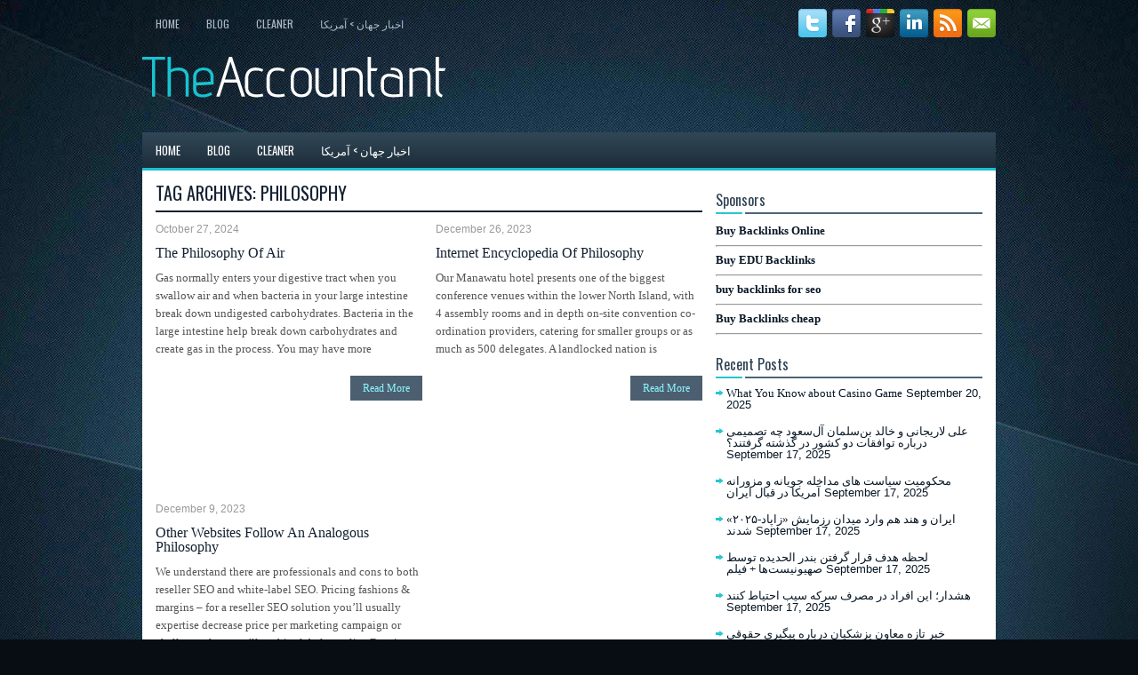

--- FILE ---
content_type: text/html; charset=UTF-8
request_url: https://medodarman.ir/tag/philosophy/
body_size: 11478
content:
<!DOCTYPE html>
<html xmlns="http://www.w3.org/1999/xhtml" lang="en-US">
<head profile="http://gmpg.org/xfn/11">
<meta http-equiv="Content-Type" content="text/html; charset=UTF-8" />
<meta name="viewport" content="width=device-width, initial-scale=1.0"/>
<link rel="stylesheet" href="https://medodarman.ir/wp-content/themes/TheAccountant/lib/css/reset.css" type="text/css" media="screen, projection" />
<link rel="stylesheet" href="https://medodarman.ir/wp-content/themes/TheAccountant/lib/css/defaults.css" type="text/css" media="screen, projection" />
<!--[if lt IE 8]><link rel="stylesheet" href="https://medodarman.ir/wp-content/themes/TheAccountant/lib/css/ie.css" type="text/css" media="screen, projection" /><![endif]-->

<link rel="stylesheet" href="https://medodarman.ir/wp-content/themes/TheAccountant/style.css" type="text/css" media="screen, projection" />

<title>philosophy &#8211; MedoDarman Blog</title>
<meta name='robots' content='max-image-preview:large' />
<link rel="alternate" type="application/rss+xml" title="MedoDarman Blog &raquo; philosophy Tag Feed" href="https://medodarman.ir/tag/philosophy/feed/" />
<style id='wp-img-auto-sizes-contain-inline-css' type='text/css'>
img:is([sizes=auto i],[sizes^="auto," i]){contain-intrinsic-size:3000px 1500px}
/*# sourceURL=wp-img-auto-sizes-contain-inline-css */
</style>
<style id='wp-emoji-styles-inline-css' type='text/css'>

	img.wp-smiley, img.emoji {
		display: inline !important;
		border: none !important;
		box-shadow: none !important;
		height: 1em !important;
		width: 1em !important;
		margin: 0 0.07em !important;
		vertical-align: -0.1em !important;
		background: none !important;
		padding: 0 !important;
	}
/*# sourceURL=wp-emoji-styles-inline-css */
</style>
<style id='wp-block-library-inline-css' type='text/css'>
:root{--wp-block-synced-color:#7a00df;--wp-block-synced-color--rgb:122,0,223;--wp-bound-block-color:var(--wp-block-synced-color);--wp-editor-canvas-background:#ddd;--wp-admin-theme-color:#007cba;--wp-admin-theme-color--rgb:0,124,186;--wp-admin-theme-color-darker-10:#006ba1;--wp-admin-theme-color-darker-10--rgb:0,107,160.5;--wp-admin-theme-color-darker-20:#005a87;--wp-admin-theme-color-darker-20--rgb:0,90,135;--wp-admin-border-width-focus:2px}@media (min-resolution:192dpi){:root{--wp-admin-border-width-focus:1.5px}}.wp-element-button{cursor:pointer}:root .has-very-light-gray-background-color{background-color:#eee}:root .has-very-dark-gray-background-color{background-color:#313131}:root .has-very-light-gray-color{color:#eee}:root .has-very-dark-gray-color{color:#313131}:root .has-vivid-green-cyan-to-vivid-cyan-blue-gradient-background{background:linear-gradient(135deg,#00d084,#0693e3)}:root .has-purple-crush-gradient-background{background:linear-gradient(135deg,#34e2e4,#4721fb 50%,#ab1dfe)}:root .has-hazy-dawn-gradient-background{background:linear-gradient(135deg,#faaca8,#dad0ec)}:root .has-subdued-olive-gradient-background{background:linear-gradient(135deg,#fafae1,#67a671)}:root .has-atomic-cream-gradient-background{background:linear-gradient(135deg,#fdd79a,#004a59)}:root .has-nightshade-gradient-background{background:linear-gradient(135deg,#330968,#31cdcf)}:root .has-midnight-gradient-background{background:linear-gradient(135deg,#020381,#2874fc)}:root{--wp--preset--font-size--normal:16px;--wp--preset--font-size--huge:42px}.has-regular-font-size{font-size:1em}.has-larger-font-size{font-size:2.625em}.has-normal-font-size{font-size:var(--wp--preset--font-size--normal)}.has-huge-font-size{font-size:var(--wp--preset--font-size--huge)}.has-text-align-center{text-align:center}.has-text-align-left{text-align:left}.has-text-align-right{text-align:right}.has-fit-text{white-space:nowrap!important}#end-resizable-editor-section{display:none}.aligncenter{clear:both}.items-justified-left{justify-content:flex-start}.items-justified-center{justify-content:center}.items-justified-right{justify-content:flex-end}.items-justified-space-between{justify-content:space-between}.screen-reader-text{border:0;clip-path:inset(50%);height:1px;margin:-1px;overflow:hidden;padding:0;position:absolute;width:1px;word-wrap:normal!important}.screen-reader-text:focus{background-color:#ddd;clip-path:none;color:#444;display:block;font-size:1em;height:auto;left:5px;line-height:normal;padding:15px 23px 14px;text-decoration:none;top:5px;width:auto;z-index:100000}html :where(.has-border-color){border-style:solid}html :where([style*=border-top-color]){border-top-style:solid}html :where([style*=border-right-color]){border-right-style:solid}html :where([style*=border-bottom-color]){border-bottom-style:solid}html :where([style*=border-left-color]){border-left-style:solid}html :where([style*=border-width]){border-style:solid}html :where([style*=border-top-width]){border-top-style:solid}html :where([style*=border-right-width]){border-right-style:solid}html :where([style*=border-bottom-width]){border-bottom-style:solid}html :where([style*=border-left-width]){border-left-style:solid}html :where(img[class*=wp-image-]){height:auto;max-width:100%}:where(figure){margin:0 0 1em}html :where(.is-position-sticky){--wp-admin--admin-bar--position-offset:var(--wp-admin--admin-bar--height,0px)}@media screen and (max-width:600px){html :where(.is-position-sticky){--wp-admin--admin-bar--position-offset:0px}}

/*# sourceURL=wp-block-library-inline-css */
</style><style id='wp-block-paragraph-inline-css' type='text/css'>
.is-small-text{font-size:.875em}.is-regular-text{font-size:1em}.is-large-text{font-size:2.25em}.is-larger-text{font-size:3em}.has-drop-cap:not(:focus):first-letter{float:left;font-size:8.4em;font-style:normal;font-weight:100;line-height:.68;margin:.05em .1em 0 0;text-transform:uppercase}body.rtl .has-drop-cap:not(:focus):first-letter{float:none;margin-left:.1em}p.has-drop-cap.has-background{overflow:hidden}:root :where(p.has-background){padding:1.25em 2.375em}:where(p.has-text-color:not(.has-link-color)) a{color:inherit}p.has-text-align-left[style*="writing-mode:vertical-lr"],p.has-text-align-right[style*="writing-mode:vertical-rl"]{rotate:180deg}
/*# sourceURL=https://medodarman.ir/wp-includes/blocks/paragraph/style.min.css */
</style>
<style id='global-styles-inline-css' type='text/css'>
:root{--wp--preset--aspect-ratio--square: 1;--wp--preset--aspect-ratio--4-3: 4/3;--wp--preset--aspect-ratio--3-4: 3/4;--wp--preset--aspect-ratio--3-2: 3/2;--wp--preset--aspect-ratio--2-3: 2/3;--wp--preset--aspect-ratio--16-9: 16/9;--wp--preset--aspect-ratio--9-16: 9/16;--wp--preset--color--black: #000000;--wp--preset--color--cyan-bluish-gray: #abb8c3;--wp--preset--color--white: #ffffff;--wp--preset--color--pale-pink: #f78da7;--wp--preset--color--vivid-red: #cf2e2e;--wp--preset--color--luminous-vivid-orange: #ff6900;--wp--preset--color--luminous-vivid-amber: #fcb900;--wp--preset--color--light-green-cyan: #7bdcb5;--wp--preset--color--vivid-green-cyan: #00d084;--wp--preset--color--pale-cyan-blue: #8ed1fc;--wp--preset--color--vivid-cyan-blue: #0693e3;--wp--preset--color--vivid-purple: #9b51e0;--wp--preset--gradient--vivid-cyan-blue-to-vivid-purple: linear-gradient(135deg,rgb(6,147,227) 0%,rgb(155,81,224) 100%);--wp--preset--gradient--light-green-cyan-to-vivid-green-cyan: linear-gradient(135deg,rgb(122,220,180) 0%,rgb(0,208,130) 100%);--wp--preset--gradient--luminous-vivid-amber-to-luminous-vivid-orange: linear-gradient(135deg,rgb(252,185,0) 0%,rgb(255,105,0) 100%);--wp--preset--gradient--luminous-vivid-orange-to-vivid-red: linear-gradient(135deg,rgb(255,105,0) 0%,rgb(207,46,46) 100%);--wp--preset--gradient--very-light-gray-to-cyan-bluish-gray: linear-gradient(135deg,rgb(238,238,238) 0%,rgb(169,184,195) 100%);--wp--preset--gradient--cool-to-warm-spectrum: linear-gradient(135deg,rgb(74,234,220) 0%,rgb(151,120,209) 20%,rgb(207,42,186) 40%,rgb(238,44,130) 60%,rgb(251,105,98) 80%,rgb(254,248,76) 100%);--wp--preset--gradient--blush-light-purple: linear-gradient(135deg,rgb(255,206,236) 0%,rgb(152,150,240) 100%);--wp--preset--gradient--blush-bordeaux: linear-gradient(135deg,rgb(254,205,165) 0%,rgb(254,45,45) 50%,rgb(107,0,62) 100%);--wp--preset--gradient--luminous-dusk: linear-gradient(135deg,rgb(255,203,112) 0%,rgb(199,81,192) 50%,rgb(65,88,208) 100%);--wp--preset--gradient--pale-ocean: linear-gradient(135deg,rgb(255,245,203) 0%,rgb(182,227,212) 50%,rgb(51,167,181) 100%);--wp--preset--gradient--electric-grass: linear-gradient(135deg,rgb(202,248,128) 0%,rgb(113,206,126) 100%);--wp--preset--gradient--midnight: linear-gradient(135deg,rgb(2,3,129) 0%,rgb(40,116,252) 100%);--wp--preset--font-size--small: 13px;--wp--preset--font-size--medium: 20px;--wp--preset--font-size--large: 36px;--wp--preset--font-size--x-large: 42px;--wp--preset--spacing--20: 0.44rem;--wp--preset--spacing--30: 0.67rem;--wp--preset--spacing--40: 1rem;--wp--preset--spacing--50: 1.5rem;--wp--preset--spacing--60: 2.25rem;--wp--preset--spacing--70: 3.38rem;--wp--preset--spacing--80: 5.06rem;--wp--preset--shadow--natural: 6px 6px 9px rgba(0, 0, 0, 0.2);--wp--preset--shadow--deep: 12px 12px 50px rgba(0, 0, 0, 0.4);--wp--preset--shadow--sharp: 6px 6px 0px rgba(0, 0, 0, 0.2);--wp--preset--shadow--outlined: 6px 6px 0px -3px rgb(255, 255, 255), 6px 6px rgb(0, 0, 0);--wp--preset--shadow--crisp: 6px 6px 0px rgb(0, 0, 0);}:where(.is-layout-flex){gap: 0.5em;}:where(.is-layout-grid){gap: 0.5em;}body .is-layout-flex{display: flex;}.is-layout-flex{flex-wrap: wrap;align-items: center;}.is-layout-flex > :is(*, div){margin: 0;}body .is-layout-grid{display: grid;}.is-layout-grid > :is(*, div){margin: 0;}:where(.wp-block-columns.is-layout-flex){gap: 2em;}:where(.wp-block-columns.is-layout-grid){gap: 2em;}:where(.wp-block-post-template.is-layout-flex){gap: 1.25em;}:where(.wp-block-post-template.is-layout-grid){gap: 1.25em;}.has-black-color{color: var(--wp--preset--color--black) !important;}.has-cyan-bluish-gray-color{color: var(--wp--preset--color--cyan-bluish-gray) !important;}.has-white-color{color: var(--wp--preset--color--white) !important;}.has-pale-pink-color{color: var(--wp--preset--color--pale-pink) !important;}.has-vivid-red-color{color: var(--wp--preset--color--vivid-red) !important;}.has-luminous-vivid-orange-color{color: var(--wp--preset--color--luminous-vivid-orange) !important;}.has-luminous-vivid-amber-color{color: var(--wp--preset--color--luminous-vivid-amber) !important;}.has-light-green-cyan-color{color: var(--wp--preset--color--light-green-cyan) !important;}.has-vivid-green-cyan-color{color: var(--wp--preset--color--vivid-green-cyan) !important;}.has-pale-cyan-blue-color{color: var(--wp--preset--color--pale-cyan-blue) !important;}.has-vivid-cyan-blue-color{color: var(--wp--preset--color--vivid-cyan-blue) !important;}.has-vivid-purple-color{color: var(--wp--preset--color--vivid-purple) !important;}.has-black-background-color{background-color: var(--wp--preset--color--black) !important;}.has-cyan-bluish-gray-background-color{background-color: var(--wp--preset--color--cyan-bluish-gray) !important;}.has-white-background-color{background-color: var(--wp--preset--color--white) !important;}.has-pale-pink-background-color{background-color: var(--wp--preset--color--pale-pink) !important;}.has-vivid-red-background-color{background-color: var(--wp--preset--color--vivid-red) !important;}.has-luminous-vivid-orange-background-color{background-color: var(--wp--preset--color--luminous-vivid-orange) !important;}.has-luminous-vivid-amber-background-color{background-color: var(--wp--preset--color--luminous-vivid-amber) !important;}.has-light-green-cyan-background-color{background-color: var(--wp--preset--color--light-green-cyan) !important;}.has-vivid-green-cyan-background-color{background-color: var(--wp--preset--color--vivid-green-cyan) !important;}.has-pale-cyan-blue-background-color{background-color: var(--wp--preset--color--pale-cyan-blue) !important;}.has-vivid-cyan-blue-background-color{background-color: var(--wp--preset--color--vivid-cyan-blue) !important;}.has-vivid-purple-background-color{background-color: var(--wp--preset--color--vivid-purple) !important;}.has-black-border-color{border-color: var(--wp--preset--color--black) !important;}.has-cyan-bluish-gray-border-color{border-color: var(--wp--preset--color--cyan-bluish-gray) !important;}.has-white-border-color{border-color: var(--wp--preset--color--white) !important;}.has-pale-pink-border-color{border-color: var(--wp--preset--color--pale-pink) !important;}.has-vivid-red-border-color{border-color: var(--wp--preset--color--vivid-red) !important;}.has-luminous-vivid-orange-border-color{border-color: var(--wp--preset--color--luminous-vivid-orange) !important;}.has-luminous-vivid-amber-border-color{border-color: var(--wp--preset--color--luminous-vivid-amber) !important;}.has-light-green-cyan-border-color{border-color: var(--wp--preset--color--light-green-cyan) !important;}.has-vivid-green-cyan-border-color{border-color: var(--wp--preset--color--vivid-green-cyan) !important;}.has-pale-cyan-blue-border-color{border-color: var(--wp--preset--color--pale-cyan-blue) !important;}.has-vivid-cyan-blue-border-color{border-color: var(--wp--preset--color--vivid-cyan-blue) !important;}.has-vivid-purple-border-color{border-color: var(--wp--preset--color--vivid-purple) !important;}.has-vivid-cyan-blue-to-vivid-purple-gradient-background{background: var(--wp--preset--gradient--vivid-cyan-blue-to-vivid-purple) !important;}.has-light-green-cyan-to-vivid-green-cyan-gradient-background{background: var(--wp--preset--gradient--light-green-cyan-to-vivid-green-cyan) !important;}.has-luminous-vivid-amber-to-luminous-vivid-orange-gradient-background{background: var(--wp--preset--gradient--luminous-vivid-amber-to-luminous-vivid-orange) !important;}.has-luminous-vivid-orange-to-vivid-red-gradient-background{background: var(--wp--preset--gradient--luminous-vivid-orange-to-vivid-red) !important;}.has-very-light-gray-to-cyan-bluish-gray-gradient-background{background: var(--wp--preset--gradient--very-light-gray-to-cyan-bluish-gray) !important;}.has-cool-to-warm-spectrum-gradient-background{background: var(--wp--preset--gradient--cool-to-warm-spectrum) !important;}.has-blush-light-purple-gradient-background{background: var(--wp--preset--gradient--blush-light-purple) !important;}.has-blush-bordeaux-gradient-background{background: var(--wp--preset--gradient--blush-bordeaux) !important;}.has-luminous-dusk-gradient-background{background: var(--wp--preset--gradient--luminous-dusk) !important;}.has-pale-ocean-gradient-background{background: var(--wp--preset--gradient--pale-ocean) !important;}.has-electric-grass-gradient-background{background: var(--wp--preset--gradient--electric-grass) !important;}.has-midnight-gradient-background{background: var(--wp--preset--gradient--midnight) !important;}.has-small-font-size{font-size: var(--wp--preset--font-size--small) !important;}.has-medium-font-size{font-size: var(--wp--preset--font-size--medium) !important;}.has-large-font-size{font-size: var(--wp--preset--font-size--large) !important;}.has-x-large-font-size{font-size: var(--wp--preset--font-size--x-large) !important;}
/*# sourceURL=global-styles-inline-css */
</style>

<style id='classic-theme-styles-inline-css' type='text/css'>
/*! This file is auto-generated */
.wp-block-button__link{color:#fff;background-color:#32373c;border-radius:9999px;box-shadow:none;text-decoration:none;padding:calc(.667em + 2px) calc(1.333em + 2px);font-size:1.125em}.wp-block-file__button{background:#32373c;color:#fff;text-decoration:none}
/*# sourceURL=/wp-includes/css/classic-themes.min.css */
</style>
<script type="text/javascript" src="https://medodarman.ir/wp-includes/js/jquery/jquery.min.js?ver=3.7.1" id="jquery-core-js"></script>
<script type="text/javascript" src="https://medodarman.ir/wp-includes/js/jquery/jquery-migrate.min.js?ver=3.4.1" id="jquery-migrate-js"></script>
<script type="text/javascript" src="https://medodarman.ir/wp-content/themes/TheAccountant/lib/js/superfish.js?ver=6.9" id="superfish-js"></script>
<script type="text/javascript" src="https://medodarman.ir/wp-content/themes/TheAccountant/lib/js/jquery.mobilemenu.js?ver=6.9" id="mobilemenu-js"></script>
<link rel="https://api.w.org/" href="https://medodarman.ir/wp-json/" /><link rel="alternate" title="JSON" type="application/json" href="https://medodarman.ir/wp-json/wp/v2/tags/4805" /><link rel="EditURI" type="application/rsd+xml" title="RSD" href="https://medodarman.ir/xmlrpc.php?rsd" />

<link rel="shortcut icon" href="https://medodarman.ir/wp-content/themes/TheAccountant/images/favicon.png" type="image/x-icon" />
<link rel="alternate" type="application/rss+xml" title="MedoDarman Blog RSS Feed" href="https://medodarman.ir/feed/" />
<link rel="pingback" href="https://medodarman.ir/xmlrpc.php" />
		<style type="text/css" id="wp-custom-css">
			body {
	text-align:left !important;
	direction:ltr;
}
a , p , h2 , h1 , h3 , .title , .div{
	font-family: tahoma;
}		</style>
		
</head>

<body class="archive tag tag-philosophy tag-4805 wp-theme-TheAccountant">

<div id="container">

    <div class="clearfix">
        			<div class="menu-primary-container"><ul id="menu-main-menu" class="menus menu-primary"><li id="menu-item-10" class="menu-item menu-item-type-custom menu-item-object-custom menu-item-home menu-item-10"><a href="https://medodarman.ir/">Home</a></li>
<li id="menu-item-11" class="menu-item menu-item-type-taxonomy menu-item-object-category menu-item-11"><a href="https://medodarman.ir/category/blog/">Blog</a></li>
<li id="menu-item-10849" class="menu-item menu-item-type-taxonomy menu-item-object-category menu-item-10849"><a href="https://medodarman.ir/category/cleaner/">Cleaner</a></li>
<li id="menu-item-10850" class="menu-item menu-item-type-taxonomy menu-item-object-category menu-item-10850"><a href="https://medodarman.ir/category/%d8%a7%d8%ae%d8%a8%d8%a7%d8%b1-%d8%ac%d9%87%d8%a7%d9%86-%d8%a2%d9%85%d8%b1%db%8c%da%a9%d8%a7/">اخبار جهان &gt; آمریکا</a></li>
</ul></div>              <!--.primary menu--> 	
                
        <div id="top-social-profiles">
                        <ul class="widget-container"><li class="social-profiles-widget">
            <a href="http://twitter.com/" target="_blank"><img title="Twitter" alt="Twitter" src="https://medodarman.ir/wp-content/themes/TheAccountant/images/social-profiles/twitter.png" /></a><a href="http://facebook.com/" target="_blank"><img title="Facebook" alt="Facebook" src="https://medodarman.ir/wp-content/themes/TheAccountant/images/social-profiles/facebook.png" /></a><a href="https://plus.google.com/" target="_blank"><img title="Google Plus" alt="Google Plus" src="https://medodarman.ir/wp-content/themes/TheAccountant/images/social-profiles/gplus.png" /></a><a href="http://www.linkedin.com/" target="_blank"><img title="LinkedIn" alt="LinkedIn" src="https://medodarman.ir/wp-content/themes/TheAccountant/images/social-profiles/linkedin.png" /></a><a href="https://medodarman.ir/feed/" target="_blank"><img title="RSS Feed" alt="RSS Feed" src="https://medodarman.ir/wp-content/themes/TheAccountant/images/social-profiles/rss.png" /></a><a href="mailto:your@email.com" target="_blank"><img title="Email" alt="Email" src="https://medodarman.ir/wp-content/themes/TheAccountant/images/social-profiles/email.png" /></a>            </li></ul>
                    </div>
    </div>
    

    <div id="header">
    
        <div class="logo">
         
            <a href="https://medodarman.ir"><img src="https://medodarman.ir/wp-content/themes/TheAccountant/images/logo.png" alt="MedoDarman Blog" title="MedoDarman Blog" /></a>
         
        </div><!-- .logo -->

       
        
    </div><!-- #header -->
    
            <div class="clearfix">
            			<div class="menu-secondary-container"><ul id="menu-main-menu-1" class="menus menu-secondary"><li class="menu-item menu-item-type-custom menu-item-object-custom menu-item-home menu-item-10"><a href="https://medodarman.ir/">Home</a></li>
<li class="menu-item menu-item-type-taxonomy menu-item-object-category menu-item-11"><a href="https://medodarman.ir/category/blog/">Blog</a></li>
<li class="menu-item menu-item-type-taxonomy menu-item-object-category menu-item-10849"><a href="https://medodarman.ir/category/cleaner/">Cleaner</a></li>
<li class="menu-item menu-item-type-taxonomy menu-item-object-category menu-item-10850"><a href="https://medodarman.ir/category/%d8%a7%d8%ae%d8%a8%d8%a7%d8%b1-%d8%ac%d9%87%d8%a7%d9%86-%d8%a2%d9%85%d8%b1%db%8c%da%a9%d8%a7/">اخبار جهان &gt; آمریکا</a></li>
</ul></div>              <!--.secondary menu--> 	
                </div>
    
    <div id="main">
    
                
        <div id="content">
        
                    
            <h2 class="page-title">Tag Archives: <span>philosophy</span></h2>
            
            <div class="post-wrap clearfix">    
    <div class="post post-box clearfix post-4458 type-post status-publish format-standard hentry category-blog tag-philosophy" id="post-4458">
    
        <div class="postmeta-primary">

            <span class="meta_date">October 27, 2024</span>
            
             
        </div>
        
        <h2 class="title"><a href="https://medodarman.ir/the-philosophy-of-air/" title="Permalink to The Philosophy Of Air" rel="bookmark">The Philosophy Of Air</a></h2>
        
        <div class="entry clearfix">
            
                        
            <p>
                Gas normally enters your digestive tract when you swallow air and when bacteria in your large intestine break down undigested carbohydrates. Bacteria in the large intestine help break down carbohydrates and create gas in the process. You may have more            </p>

        </div>
        
                <div class="readmore">
            <a href="https://medodarman.ir/the-philosophy-of-air/#more-4458" title="Permalink to The Philosophy Of Air" rel="bookmark">Read More</a>
        </div>
                
    </div><!-- Post ID 4458 -->    
    <div class="post post-box clearfix post-2624 type-post status-publish format-standard hentry category-blog tag-encyclopedia tag-internet tag-philosophy" id="post-2624">
    
        <div class="postmeta-primary">

            <span class="meta_date">December 26, 2023</span>
            
             
        </div>
        
        <h2 class="title"><a href="https://medodarman.ir/internet-encyclopedia-of-philosophy/" title="Permalink to Internet Encyclopedia Of Philosophy" rel="bookmark">Internet Encyclopedia Of Philosophy</a></h2>
        
        <div class="entry clearfix">
            
                        
            <p>
                Our Manawatu hotel presents one of the biggest conference venues within the lower North Island, with 4 assembly rooms and in depth on-site convention co-ordination providers, catering for smaller groups or as much as 500 delegates. A landlocked nation is            </p>

        </div>
        
                <div class="readmore">
            <a href="https://medodarman.ir/internet-encyclopedia-of-philosophy/#more-2624" title="Permalink to Internet Encyclopedia Of Philosophy" rel="bookmark">Read More</a>
        </div>
                
    </div><!-- Post ID 2624 --></div><div class="post-wrap clearfix">    
    <div class="post post-box clearfix post-96 type-post status-publish format-standard hentry category-blog tag-analogous tag-follow tag-other tag-philosophy tag-websites" id="post-96">
    
        <div class="postmeta-primary">

            <span class="meta_date">December 9, 2023</span>
            
             
        </div>
        
        <h2 class="title"><a href="https://medodarman.ir/other-websites-follow-an-analogous-philosophy/" title="Permalink to Other Websites Follow An Analogous Philosophy" rel="bookmark">Other Websites Follow An Analogous Philosophy</a></h2>
        
        <div class="entry clearfix">
            
                        
            <p>
                We understand there are professionals and cons to both reseller SEO and white-label SEO. Pricing fashions &#038; margins &#8211; for a reseller SEO solution you’ll usually expertise decrease price per marketing campaign or challenge than you&#8217;ll a white-label supplier. Despite            </p>

        </div>
        
                <div class="readmore">
            <a href="https://medodarman.ir/other-websites-follow-an-analogous-philosophy/#more-96" title="Permalink to Other Websites Follow An Analogous Philosophy" rel="bookmark">Read More</a>
        </div>
                
    </div><!-- Post ID 96 --></div>            
                    
        </div><!-- #content -->
    
        
<div id="sidebar-primary">

    <ul class="widget_text widget-container"><li id="custom_html-2" class="widget_text widget widget_custom_html"><h3 class="widgettitle">Sponsors</h3><div class="textwidget custom-html-widget"><a href="https://www.724ws.net" target="_blank"><b>Buy Backlinks Online</b></a><hr>
<a href="https://www.724ws.net/buy/buy-edu-gov-backlinks-pr9-links-buy/" target="_blank"><b>Buy EDU Backlinks</b></a><hr>
<a href="https://www.724ws.net/" target="_blank"><b>buy backlinks for seo</b></a><hr>
<a href="https://www.724ws.net/" target="_blank"><b>Buy Backlinks cheap</b></a><hr></div></li></ul>
		<ul class="widget-container"><li id="recent-posts-2" class="widget widget_recent_entries">
		<h3 class="widgettitle">Recent Posts</h3>
		<ul>
											<li>
					<a href="https://medodarman.ir/what-you-know-about-casino-game/">What You Know about Casino Game</a>
											<span class="post-date">September 20, 2025</span>
									</li>
											<li>
					<a href="https://medodarman.ir/%d8%b9%d9%84%db%8c-%d9%84%d8%a7%d8%b1%db%8c%d8%ac%d8%a7%d9%86%db%8c-%d9%88-%d8%ae%d8%a7%d9%84%d8%af-%d8%a8%d9%86%d8%b3%d9%84%d9%85%d8%a7%d9%86-%d8%a2%d9%84%d8%b3%d8%b9%d9%88%d8%af/">علی لاریجانی و خالد بن‌سلمان آل‌سعود چه تصمیمی درباره توافقات دو کشور در گذشته گرفتند؟</a>
											<span class="post-date">September 17, 2025</span>
									</li>
											<li>
					<a href="https://medodarman.ir/%d9%85%d8%ad%da%a9%d9%88%d9%85%db%8c%d8%aa-%d8%b3%db%8c%d8%a7%d8%b3%d8%aa-%d9%87%d8%a7%db%8c-%d9%85%d8%af%d8%a7%d8%ae%d9%84%d9%87-%d8%ac%d9%88%db%8c%d8%a7%d9%86%d9%87-%d9%88-%d9%85%d8%b2%d9%88%d8%b1/">محکومیت سیاست های مداخله جویانه و مزورانه آمریکا در قبال ایران</a>
											<span class="post-date">September 17, 2025</span>
									</li>
											<li>
					<a href="https://medodarman.ir/%d8%a7%db%8c%d8%b1%d8%a7%d9%86-%d9%88-%d9%87%d9%86%d8%af-%d9%87%d9%85-%d9%88%d8%a7%d8%b1%d8%af-%d9%85%db%8c%d8%af%d8%a7%d9%86-%d8%b1%d8%b2%d9%85%d8%a7%db%8c%d8%b4-%d8%b2%d8%a7%d9%be%d8%a7%d8%af/">ایران و هند هم وارد میدان رزمایش «زاپاد-۲۰۲۵» شدند</a>
											<span class="post-date">September 17, 2025</span>
									</li>
											<li>
					<a href="https://medodarman.ir/%d9%84%d8%ad%d8%b8%d9%87-%d9%87%d8%af%d9%81-%d9%82%d8%b1%d8%a7%d8%b1-%da%af%d8%b1%d9%81%d8%aa%d9%86-%d8%a8%d9%86%d8%af%d8%b1-%d8%a7%d9%84%d8%ad%d8%af%db%8c%d8%af%d9%87-%d8%aa%d9%88%d8%b3%d8%b7-%d8%b5/">لحظه هدف قرار گرفتن بندر الحدیده توسط صهیونیست‌ها + فیلم</a>
											<span class="post-date">September 17, 2025</span>
									</li>
											<li>
					<a href="https://medodarman.ir/%d9%87%d8%b4%d8%af%d8%a7%d8%b1%d8%9b-%d8%a7%db%8c%d9%86-%d8%a7%d9%81%d8%b1%d8%a7%d8%af-%d8%af%d8%b1-%d9%85%d8%b5%d8%b1%d9%81-%d8%b3%d8%b1%da%a9%d9%87-%d8%b3%db%8c%d8%a8-%d8%a7%d8%ad%d8%aa%db%8c%d8%a7/">هشدار؛ این افراد در مصرف سرکه سیب احتیاط کنند</a>
											<span class="post-date">September 17, 2025</span>
									</li>
											<li>
					<a href="https://medodarman.ir/%d8%ae%d8%a8%d8%b1-%d8%aa%d8%a7%d8%b2%d9%87-%d9%85%d8%b9%d8%a7%d9%88%d9%86-%d9%be%d8%b2%d8%b4%da%a9%db%8c%d8%a7%d9%86-%d8%af%d8%b1%d8%a8%d8%a7%d8%b1%d9%87-%d9%be%db%8c%da%af%db%8c%d8%b1%db%8c-%d8%ad/">خبر تازه معاون پزشکیان درباره پیگیری حقوقی خسارات جنگ تحمیلی ۱۲ روزه</a>
											<span class="post-date">September 17, 2025</span>
									</li>
											<li>
					<a href="https://medodarman.ir/%d8%a7%d9%88%d9%84%db%8c%d9%86-%d8%a8%d8%b3%d8%aa%d9%87-%d8%aa%d8%b3%d9%84%db%8c%d8%ad%d8%a7%d8%aa%db%8c-%d8%af%d9%88%d9%84%d8%aa-%d8%aa%d8%b1%d8%a7%d9%85%d9%be-%d8%a8%d9%87-%d8%a7%d9%88/">اولین بسته‌ تسلیحاتی دولت ترامپ به اوکراین ارسال می‌شود</a>
											<span class="post-date">September 17, 2025</span>
									</li>
											<li>
					<a href="https://medodarman.ir/%d9%87%d8%b1-%da%a9%db%8c%d9%84%d9%88-%d8%a8%d8%b1%d9%86%d8%ac-%d8%a7%db%8c%d8%b1%d8%a7%d9%86%db%8c-%da%86%d9%86%d8%af%d8%9f-%d9%81%db%8c%d9%84%d9%85/">هر کیلو برنج ایرانی چند؟ + فیلم</a>
											<span class="post-date">September 17, 2025</span>
									</li>
											<li>
					<a href="https://medodarman.ir/%d9%88%d8%a7%da%a9%d9%86%d8%b4-%d8%a8%d9%87-%d8%a8%d9%85%d8%a8%d8%a7%d8%b1%d8%a7%d9%86-%d8%a8%d9%86%d8%af%d8%b1-%d8%a7%d9%84%d8%ad%d8%af%db%8c%d8%af%d9%87-%d8%b5%d9%86%d8%b9%d8%a7-%d9%be%d8%a7/">واکنش به بمباران بندر الحدیده / صنعا: پاسخ یمن در راه است</a>
											<span class="post-date">September 17, 2025</span>
									</li>
											<li>
					<a href="https://medodarman.ir/%d8%af%d8%ae%d8%aa%d8%b1-%d9%88%d8%b2%db%8c%d8%b1-%d8%ae%d8%a7%d8%b1%d8%ac%d9%87-%d8%a7%d8%b3%d8%b1%d8%a7%d8%a6%db%8c%d9%84-%d8%a8%d9%87-%da%a9%d8%a7%d8%a8%db%8c%d9%86%d9%87-%d9%86%d8%aa%d8%a7%d9%86/">دختر وزیر خارجه اسرائیل به کابینه نتانیاهو  تاخت / کشتی در حال غرق شدن است</a>
											<span class="post-date">September 17, 2025</span>
									</li>
											<li>
					<a href="https://medodarman.ir/%d9%87%d8%b4%d8%af%d8%a7%d8%b1-%d8%b3%d8%aa%d8%a7%d8%af-%d8%a8%d8%ad%d8%b1%d8%a7%d9%86-%d8%aa%d9%87%d8%b1%d8%a7%d9%86-%d9%85%d8%b1%d8%af%d9%85-%d8%ac%d8%af%db%8c-%d8%a8%da%af%db%8c%d8%b1%d9%86%d8%af/">هشدار ستاد بحران تهران / مردم جدی بگیرند! + فیلم</a>
											<span class="post-date">September 17, 2025</span>
									</li>
											<li>
					<a href="https://medodarman.ir/%d8%ad%d9%85%d9%84%d9%87-%d8%aa%d9%86%d8%af-%d8%b1%d8%a6%db%8c%d8%b3-%d8%b3%d8%a7%d8%a8%d9%82-%da%a9%d9%86%d8%b3%d8%aa-%d8%a8%d9%87-%d9%86%d8%aa%d8%a7%d9%86%db%8c%d8%a7%d9%87%d9%88-%d9%88%d8%ac/">حمله تند رئیس سابق کنست به نتانیاهو / وجهه اسرائیل و یهودیان را تخریب کرد / او از تاریخ اسرائیل محو خواهد شد</a>
											<span class="post-date">September 17, 2025</span>
									</li>
											<li>
					<a href="https://medodarman.ir/%d8%a7%d8%af%d8%b9%d8%a7%d9%87%d8%a7%db%8c-%d8%aa%da%a9%d8%b1%d8%a7%d8%b1%db%8c-%d8%a2%d9%85%d8%b1%db%8c%da%a9%d8%a7-%d9%88-%d9%81%d8%b1%d8%a7%d9%86%d8%b3%d9%87-%d8%b9%d9%84%db%8c%d9%87-%d8%a7%db%8c/">ادعاهای تکراری آمریکا و فرانسه علیه ایران</a>
											<span class="post-date">September 17, 2025</span>
									</li>
											<li>
					<a href="https://medodarman.ir/%d8%ac%d8%b2%d8%a6%db%8c%d8%a7%d8%aa%db%8c-%d8%a7%d8%b2-%d8%aa%db%8c%d8%b1%d8%a7%d9%86%d8%af%d8%a7%d8%b2%db%8c-%d8%b4%d8%a8%d8%a7%d9%86%d9%87-%d8%af%d8%b1-%db%8c%da%a9-%d9%be%d8%a7%d8%b3%d8%a7%da%98/">جزئیاتی از تیراندازی شبانه در یک پاساژ/ در قشم چه خبر است؟</a>
											<span class="post-date">September 17, 2025</span>
									</li>
											<li>
					<a href="https://medodarman.ir/%d9%87%d8%b2%db%8c%d9%86%d9%87-%d8%ad%d9%81%d8%a7%d8%b8%d8%aa-%d8%a7%d8%b2-%d8%a7%db%8c%d9%84%d8%a7%d9%86-%d9%85%d8%a7%d8%b3%da%a9-%da%86%d9%82%d8%af%d8%b1-%d8%a7%d8%b3%d8%aa%d8%9f/">هزینه حفاظت از ایلان ماسک چقدر است؟</a>
											<span class="post-date">September 17, 2025</span>
									</li>
											<li>
					<a href="https://medodarman.ir/%d9%be%d8%b4%d8%aa-%d9%be%d8%b1%d8%af%d9%87-%d8%ad%d9%85%d9%84%d8%a7%d8%aa-%d8%aa%d9%86%d8%af%d8%b1%d9%88%d9%87%d8%a7-%d8%a8%d9%87-%d8%b9%d8%b1%d8%a7%d9%82%da%86%db%8c-%d9%88-%d9%84%d8%a7%d8%b1%db%8c/">پشت پرده حملات تندروها به عراقچی و لاریجانی به روایت ناصر ایمانی/ بحث محاکمه روحانی جدی نیست</a>
											<span class="post-date">September 17, 2025</span>
									</li>
											<li>
					<a href="https://medodarman.ir/%d9%85%d8%a7%d8%ac%d8%b1%d8%a7%db%8c-%d9%be%db%8c%d8%b1%d9%85%d8%b1%d8%af%db%8c-%da%a9%d9%87-%d8%a7%d8%b2-%d8%af%d8%b3%d8%aa-%da%a9%d9%84%d8%ab%d9%88%d9%85-%d8%a7%da%a9%d8%a8%d8%b1%db%8c/">ماجرای پیرمردی که از دست کلثوم‌ اکبری جان سالم به در برد/ مهریه ۷۰ میلیونی باعث شد شکایت نکنند!</a>
											<span class="post-date">September 17, 2025</span>
									</li>
											<li>
					<a href="https://medodarman.ir/%d8%b9%d9%84%d8%aa-%d8%a8%d8%b1%d9%88%d8%b2-%d9%88-%d8%b1%d8%a7%d9%87%d9%87%d8%a7%db%8c-%d8%af%d8%b1%d9%85%d8%a7%d9%86-%d9%82%d9%88%d9%84%d9%86%d8%ac-%d9%85%d8%b9%d8%af%d9%87/">علت بروز و راه‌های درمان قولنج معده</a>
											<span class="post-date">September 17, 2025</span>
									</li>
											<li>
					<a href="https://medodarman.ir/%d8%a8%d8%a7-%d9%86%d8%b4%d8%a7%d9%86%d9%87-%d9%87%d8%a7%db%8c-%d8%a7%d8%ae%d8%aa%d9%84%d8%a7%d9%84-%d8%aa%da%a9%d8%a7%d9%85%d9%84%db%8c-%d8%b2%d8%a8%d8%a7%d9%86-%d8%af%d8%b1-%da%a9%d9%88/">با نشانه‌ های اختلال تکاملی زبان در کودکان آشنا شوید</a>
											<span class="post-date">September 17, 2025</span>
									</li>
					</ul>

		</li></ul><ul class="widget-container"><li id="tag_cloud-2" class="widget widget_tag_cloud"><h3 class="widgettitle">Tags</h3><div class="tagcloud"><a href="https://medodarman.ir/tag/about/" class="tag-cloud-link tag-link-4695 tag-link-position-1" style="font-size: 18.666666666667pt;" aria-label="about (398 items)">about</a>
<a href="https://medodarman.ir/tag/analytics/" class="tag-cloud-link tag-link-4743 tag-link-position-2" style="font-size: 8.5555555555556pt;" aria-label="analytics (48 items)">analytics</a>
<a href="https://medodarman.ir/tag/artificial/" class="tag-cloud-link tag-link-8605 tag-link-position-3" style="font-size: 8.6666666666667pt;" aria-label="artificial (49 items)">artificial</a>
<a href="https://medodarman.ir/tag/backlinks/" class="tag-cloud-link tag-link-4782 tag-link-position-4" style="font-size: 13.666666666667pt;" aria-label="backlinks (140 items)">backlinks</a>
<a href="https://medodarman.ir/tag/benefits/" class="tag-cloud-link tag-link-4758 tag-link-position-5" style="font-size: 8.1111111111111pt;" aria-label="benefits (44 items)">benefits</a>
<a href="https://medodarman.ir/tag/betting/" class="tag-cloud-link tag-link-6540 tag-link-position-6" style="font-size: 10.111111111111pt;" aria-label="betting (67 items)">betting</a>
<a href="https://medodarman.ir/tag/building/" class="tag-cloud-link tag-link-4696 tag-link-position-7" style="font-size: 8.4444444444444pt;" aria-label="building (47 items)">building</a>
<a href="https://medodarman.ir/tag/business/" class="tag-cloud-link tag-link-5020 tag-link-position-8" style="font-size: 9.7777777777778pt;" aria-label="business (62 items)">business</a>
<a href="https://medodarman.ir/tag/design/" class="tag-cloud-link tag-link-4819 tag-link-position-9" style="font-size: 17.222222222222pt;" aria-label="design (296 items)">design</a>
<a href="https://medodarman.ir/tag/education/" class="tag-cloud-link tag-link-6061 tag-link-position-10" style="font-size: 8.5555555555556pt;" aria-label="education (48 items)">education</a>
<a href="https://medodarman.ir/tag/effective/" class="tag-cloud-link tag-link-5248 tag-link-position-11" style="font-size: 8pt;" aria-label="effective (43 items)">effective</a>
<a href="https://medodarman.ir/tag/engine/" class="tag-cloud-link tag-link-4708 tag-link-position-12" style="font-size: 9.1111111111111pt;" aria-label="engine (54 items)">engine</a>
<a href="https://medodarman.ir/tag/enterprise/" class="tag-cloud-link tag-link-4895 tag-link-position-13" style="font-size: 9pt;" aria-label="enterprise (53 items)">enterprise</a>
<a href="https://medodarman.ir/tag/finest/" class="tag-cloud-link tag-link-4968 tag-link-position-14" style="font-size: 10.888888888889pt;" aria-label="finest (78 items)">finest</a>
<a href="https://medodarman.ir/tag/google/" class="tag-cloud-link tag-link-4699 tag-link-position-15" style="font-size: 16pt;" aria-label="google (227 items)">google</a>
<a href="https://medodarman.ir/tag/greatest/" class="tag-cloud-link tag-link-4833 tag-link-position-16" style="font-size: 10.111111111111pt;" aria-label="greatest (66 items)">greatest</a>
<a href="https://medodarman.ir/tag/guide/" class="tag-cloud-link tag-link-4703 tag-link-position-17" style="font-size: 10.666666666667pt;" aria-label="guide (74 items)">guide</a>
<a href="https://medodarman.ir/tag/hardware/" class="tag-cloud-link tag-link-7164 tag-link-position-18" style="font-size: 13.777777777778pt;" aria-label="hardware (144 items)">hardware</a>
<a href="https://medodarman.ir/tag/human/" class="tag-cloud-link tag-link-5794 tag-link-position-19" style="font-size: 10pt;" aria-label="human (65 items)">human</a>
<a href="https://medodarman.ir/tag/ideas/" class="tag-cloud-link tag-link-5052 tag-link-position-20" style="font-size: 8.5555555555556pt;" aria-label="ideas (48 items)">ideas</a>
<a href="https://medodarman.ir/tag/information/" class="tag-cloud-link tag-link-4739 tag-link-position-21" style="font-size: 11.333333333333pt;" aria-label="information (87 items)">information</a>
<a href="https://medodarman.ir/tag/interior/" class="tag-cloud-link tag-link-5559 tag-link-position-22" style="font-size: 10.666666666667pt;" aria-label="interior (74 items)">interior</a>
<a href="https://medodarman.ir/tag/internet/" class="tag-cloud-link tag-link-4728 tag-link-position-23" style="font-size: 13.333333333333pt;" aria-label="internet (131 items)">internet</a>
<a href="https://medodarman.ir/tag/knowledge/" class="tag-cloud-link tag-link-5327 tag-link-position-24" style="font-size: 10.111111111111pt;" aria-label="knowledge (66 items)">knowledge</a>
<a href="https://medodarman.ir/tag/learn/" class="tag-cloud-link tag-link-4735 tag-link-position-25" style="font-size: 10.888888888889pt;" aria-label="learn (78 items)">learn</a>
<a href="https://medodarman.ir/tag/management/" class="tag-cloud-link tag-link-4978 tag-link-position-26" style="font-size: 12.555555555556pt;" aria-label="management (112 items)">management</a>
<a href="https://medodarman.ir/tag/market/" class="tag-cloud-link tag-link-4880 tag-link-position-27" style="font-size: 11.777777777778pt;" aria-label="market (95 items)">market</a>
<a href="https://medodarman.ir/tag/marketing/" class="tag-cloud-link tag-link-4821 tag-link-position-28" style="font-size: 13.888888888889pt;" aria-label="marketing (146 items)">marketing</a>
<a href="https://medodarman.ir/tag/methods/" class="tag-cloud-link tag-link-4715 tag-link-position-29" style="font-size: 13.222222222222pt;" aria-label="methods (129 items)">methods</a>
<a href="https://medodarman.ir/tag/online/" class="tag-cloud-link tag-link-5165 tag-link-position-30" style="font-size: 17.222222222222pt;" aria-label="online (296 items)">online</a>
<a href="https://medodarman.ir/tag/really/" class="tag-cloud-link tag-link-4867 tag-link-position-31" style="font-size: 9.3333333333333pt;" aria-label="really (57 items)">really</a>
<a href="https://medodarman.ir/tag/right/" class="tag-cloud-link tag-link-4794 tag-link-position-32" style="font-size: 8.7777777777778pt;" aria-label="right (50 items)">right</a>
<a href="https://medodarman.ir/tag/search/" class="tag-cloud-link tag-link-4697 tag-link-position-33" style="font-size: 12pt;" aria-label="search (99 items)">search</a>
<a href="https://medodarman.ir/tag/secret/" class="tag-cloud-link tag-link-4806 tag-link-position-34" style="font-size: 8.8888888888889pt;" aria-label="secret (52 items)">secret</a>
<a href="https://medodarman.ir/tag/should/" class="tag-cloud-link tag-link-5329 tag-link-position-35" style="font-size: 10.111111111111pt;" aria-label="should (67 items)">should</a>
<a href="https://medodarman.ir/tag/simple/" class="tag-cloud-link tag-link-5073 tag-link-position-36" style="font-size: 9.8888888888889pt;" aria-label="simple (64 items)">simple</a>
<a href="https://medodarman.ir/tag/small/" class="tag-cloud-link tag-link-4894 tag-link-position-37" style="font-size: 10.111111111111pt;" aria-label="small (67 items)">small</a>
<a href="https://medodarman.ir/tag/software/" class="tag-cloud-link tag-link-5555 tag-link-position-38" style="font-size: 18.444444444444pt;" aria-label="software (383 items)">software</a>
<a href="https://medodarman.ir/tag/sport/" class="tag-cloud-link tag-link-6223 tag-link-position-39" style="font-size: 9.2222222222222pt;" aria-label="sport (55 items)">sport</a>
<a href="https://medodarman.ir/tag/system/" class="tag-cloud-link tag-link-4889 tag-link-position-40" style="font-size: 8.2222222222222pt;" aria-label="system (45 items)">system</a>
<a href="https://medodarman.ir/tag/these/" class="tag-cloud-link tag-link-4837 tag-link-position-41" style="font-size: 13.777777777778pt;" aria-label="these (142 items)">these</a>
<a href="https://medodarman.ir/tag/things/" class="tag-cloud-link tag-link-5075 tag-link-position-42" style="font-size: 8.1111111111111pt;" aria-label="things (44 items)">things</a>
<a href="https://medodarman.ir/tag/water/" class="tag-cloud-link tag-link-5647 tag-link-position-43" style="font-size: 22pt;" aria-label="water (793 items)">water</a>
<a href="https://medodarman.ir/tag/website/" class="tag-cloud-link tag-link-4818 tag-link-position-44" style="font-size: 12.222222222222pt;" aria-label="website (104 items)">website</a>
<a href="https://medodarman.ir/tag/which/" class="tag-cloud-link tag-link-4951 tag-link-position-45" style="font-size: 9.3333333333333pt;" aria-label="which (56 items)">which</a></div>
</li></ul><ul class="widget_text widget-container"><li id="custom_html-3" class="widget_text widget widget_custom_html"><h3 class="widgettitle">Sponsors</h3><div class="textwidget custom-html-widget"><a href="https://www.aryabolt.ir" target="_blank"><b>پیچ و مهره</b></a><hr>
<a href="https://hamy-chairrepair.ir" target="blank">تعمیرات صندلی اداری</a><br/></div></li></ul>    
</div><!-- #sidebar-primary -->        
                
    </div><!-- #main -->
    
    
    <div id="footer-widgets" class="clearfix">
                <div class="footer-widget-box">
                    </div>
        
        <div class="footer-widget-box">
                    </div>
        
        <div class="footer-widget-box footer-widget-box-last">
                    </div>
        
    </div>

    <div id="footer">
    
        <div id="copyrights">
             &copy; 2026  <a href="https://medodarman.ir/">MedoDarman Blog</a> 
        </div>
        
        <!-- #copyrights -->
        
        <div id="credits">Powered by <a href="http://wordpress.org/"><strong>WordPress</strong></a></div><!-- #credits -->
        
    </div><!-- #footer -->
    
</div><!-- #container -->

<script type="speculationrules">
{"prefetch":[{"source":"document","where":{"and":[{"href_matches":"/*"},{"not":{"href_matches":["/wp-*.php","/wp-admin/*","/wp-content/uploads/*","/wp-content/*","/wp-content/plugins/*","/wp-content/themes/TheAccountant/*","/*\\?(.+)"]}},{"not":{"selector_matches":"a[rel~=\"nofollow\"]"}},{"not":{"selector_matches":".no-prefetch, .no-prefetch a"}}]},"eagerness":"conservative"}]}
</script>
<script type="text/javascript" src="https://medodarman.ir/wp-includes/js/hoverIntent.min.js?ver=1.10.2" id="hoverIntent-js"></script>
<script id="wp-emoji-settings" type="application/json">
{"baseUrl":"https://s.w.org/images/core/emoji/17.0.2/72x72/","ext":".png","svgUrl":"https://s.w.org/images/core/emoji/17.0.2/svg/","svgExt":".svg","source":{"concatemoji":"https://medodarman.ir/wp-includes/js/wp-emoji-release.min.js?ver=6.9"}}
</script>
<script type="module">
/* <![CDATA[ */
/*! This file is auto-generated */
const a=JSON.parse(document.getElementById("wp-emoji-settings").textContent),o=(window._wpemojiSettings=a,"wpEmojiSettingsSupports"),s=["flag","emoji"];function i(e){try{var t={supportTests:e,timestamp:(new Date).valueOf()};sessionStorage.setItem(o,JSON.stringify(t))}catch(e){}}function c(e,t,n){e.clearRect(0,0,e.canvas.width,e.canvas.height),e.fillText(t,0,0);t=new Uint32Array(e.getImageData(0,0,e.canvas.width,e.canvas.height).data);e.clearRect(0,0,e.canvas.width,e.canvas.height),e.fillText(n,0,0);const a=new Uint32Array(e.getImageData(0,0,e.canvas.width,e.canvas.height).data);return t.every((e,t)=>e===a[t])}function p(e,t){e.clearRect(0,0,e.canvas.width,e.canvas.height),e.fillText(t,0,0);var n=e.getImageData(16,16,1,1);for(let e=0;e<n.data.length;e++)if(0!==n.data[e])return!1;return!0}function u(e,t,n,a){switch(t){case"flag":return n(e,"\ud83c\udff3\ufe0f\u200d\u26a7\ufe0f","\ud83c\udff3\ufe0f\u200b\u26a7\ufe0f")?!1:!n(e,"\ud83c\udde8\ud83c\uddf6","\ud83c\udde8\u200b\ud83c\uddf6")&&!n(e,"\ud83c\udff4\udb40\udc67\udb40\udc62\udb40\udc65\udb40\udc6e\udb40\udc67\udb40\udc7f","\ud83c\udff4\u200b\udb40\udc67\u200b\udb40\udc62\u200b\udb40\udc65\u200b\udb40\udc6e\u200b\udb40\udc67\u200b\udb40\udc7f");case"emoji":return!a(e,"\ud83e\u1fac8")}return!1}function f(e,t,n,a){let r;const o=(r="undefined"!=typeof WorkerGlobalScope&&self instanceof WorkerGlobalScope?new OffscreenCanvas(300,150):document.createElement("canvas")).getContext("2d",{willReadFrequently:!0}),s=(o.textBaseline="top",o.font="600 32px Arial",{});return e.forEach(e=>{s[e]=t(o,e,n,a)}),s}function r(e){var t=document.createElement("script");t.src=e,t.defer=!0,document.head.appendChild(t)}a.supports={everything:!0,everythingExceptFlag:!0},new Promise(t=>{let n=function(){try{var e=JSON.parse(sessionStorage.getItem(o));if("object"==typeof e&&"number"==typeof e.timestamp&&(new Date).valueOf()<e.timestamp+604800&&"object"==typeof e.supportTests)return e.supportTests}catch(e){}return null}();if(!n){if("undefined"!=typeof Worker&&"undefined"!=typeof OffscreenCanvas&&"undefined"!=typeof URL&&URL.createObjectURL&&"undefined"!=typeof Blob)try{var e="postMessage("+f.toString()+"("+[JSON.stringify(s),u.toString(),c.toString(),p.toString()].join(",")+"));",a=new Blob([e],{type:"text/javascript"});const r=new Worker(URL.createObjectURL(a),{name:"wpTestEmojiSupports"});return void(r.onmessage=e=>{i(n=e.data),r.terminate(),t(n)})}catch(e){}i(n=f(s,u,c,p))}t(n)}).then(e=>{for(const n in e)a.supports[n]=e[n],a.supports.everything=a.supports.everything&&a.supports[n],"flag"!==n&&(a.supports.everythingExceptFlag=a.supports.everythingExceptFlag&&a.supports[n]);var t;a.supports.everythingExceptFlag=a.supports.everythingExceptFlag&&!a.supports.flag,a.supports.everything||((t=a.source||{}).concatemoji?r(t.concatemoji):t.wpemoji&&t.twemoji&&(r(t.twemoji),r(t.wpemoji)))});
//# sourceURL=https://medodarman.ir/wp-includes/js/wp-emoji-loader.min.js
/* ]]> */
</script>

<script type='text/javascript'>
/* <![CDATA[ */
jQuery.noConflict();
jQuery(function(){ 
	jQuery('ul.menu-primary').superfish({ 
	animation: {opacity:'show'},
autoArrows:  true,
                dropShadows: false, 
                speed: 200,
                delay: 800
                });
            });
jQuery('.menu-primary-container').mobileMenu({
                defaultText: 'Menu',
                className: 'menu-primary-responsive',
                containerClass: 'menu-primary-responsive-container',
                subMenuDash: '&ndash;'
            });

jQuery(function(){ 
	jQuery('ul.menu-secondary').superfish({ 
	animation: {opacity:'show'},
autoArrows:  true,
                dropShadows: false, 
                speed: 200,
                delay: 800
                });
            });
jQuery('.menu-secondary-container').mobileMenu({
                defaultText: 'Navigation',
                className: 'menu-secondary-responsive',
                containerClass: 'menu-secondary-responsive-container',
                subMenuDash: '&ndash;'
            });

/* ]]> */
</script>
</body>
</html>